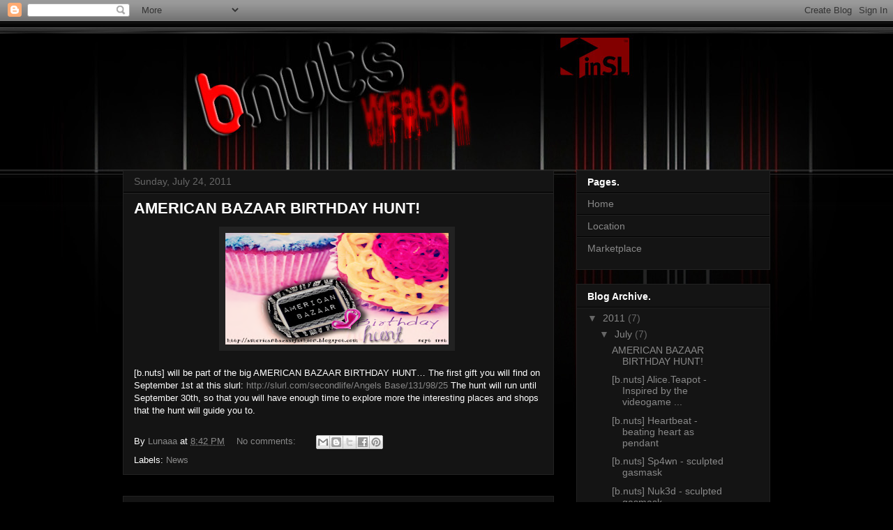

--- FILE ---
content_type: text/html; charset=UTF-8
request_url: https://bnuts-sl.blogspot.com/2011/
body_size: 12361
content:
<!DOCTYPE html>
<html class='v2' dir='ltr' lang='en-US'>
<head>
<link href='https://www.blogger.com/static/v1/widgets/335934321-css_bundle_v2.css' rel='stylesheet' type='text/css'/>
<meta content='width=1100' name='viewport'/>
<meta content='text/html; charset=UTF-8' http-equiv='Content-Type'/>
<meta content='blogger' name='generator'/>
<link href='https://bnuts-sl.blogspot.com/favicon.ico' rel='icon' type='image/x-icon'/>
<link href='http://bnuts-sl.blogspot.com/2011/' rel='canonical'/>
<link rel="alternate" type="application/atom+xml" title="[b.nuts] weblog - Atom" href="https://bnuts-sl.blogspot.com/feeds/posts/default" />
<link rel="alternate" type="application/rss+xml" title="[b.nuts] weblog - RSS" href="https://bnuts-sl.blogspot.com/feeds/posts/default?alt=rss" />
<link rel="service.post" type="application/atom+xml" title="[b.nuts] weblog - Atom" href="https://www.blogger.com/feeds/5344376354131172588/posts/default" />
<!--Can't find substitution for tag [blog.ieCssRetrofitLinks]-->
<meta content='http://bnuts-sl.blogspot.com/2011/' property='og:url'/>
<meta content='[b.nuts] weblog' property='og:title'/>
<meta content='' property='og:description'/>
<title>[b.nuts] weblog: 2011</title>
<style id='page-skin-1' type='text/css'><!--
/*
-----------------------------------------------
Blogger Template Style
Name:     Awesome Inc.
Designer: Tina Chen
URL:      tinachen.org
----------------------------------------------- */
/* Content
----------------------------------------------- */
body {
font: normal normal 13px Arial, Tahoma, Helvetica, FreeSans, sans-serif;
color: #ffffff;
background: #000000 url(//4.bp.blogspot.com/-IublA71eORw/TiXJjR3zuzI/AAAAAAAAAJA/cv20cd6CkR4/s0/bodybg3.jpg) no-repeat scroll top center;
}
html body .content-outer {
min-width: 0;
max-width: 100%;
width: 100%;
}
a:link {
text-decoration: none;
color: #888888;
}
a:visited {
text-decoration: none;
color: #444444;
}
a:hover {
text-decoration: underline;
color: #ff0000;
}
.body-fauxcolumn-outer .cap-top {
position: absolute;
z-index: 1;
height: 276px;
width: 100%;
background: transparent none repeat-x scroll top left;
_background-image: none;
}
/* Columns
----------------------------------------------- */
.content-inner {
padding: 0;
}
.header-inner .section {
margin: 0 16px;
}
.tabs-inner .section {
margin: 0 16px;
}
.main-inner {
padding-top: 30px;
}
.main-inner .column-center-inner,
.main-inner .column-left-inner,
.main-inner .column-right-inner {
padding: 0 5px;
}
*+html body .main-inner .column-center-inner {
margin-top: -30px;
}
#layout .main-inner .column-center-inner {
margin-top: 0;
}
/* Header
----------------------------------------------- */
.header-outer {
margin: 0 0 0 0;
background: transparent none repeat scroll 0 0;
}
.Header h1 {
font: normal bold 40px Arial, Tahoma, Helvetica, FreeSans, sans-serif;
color: #ffffff;
text-shadow: 0 0 -1px #000000;
}
.Header h1 a {
color: #ffffff;
}
.Header .description {
font: normal normal 14px Arial, Tahoma, Helvetica, FreeSans, sans-serif;
color: #ffffff;
}
.header-inner .Header .titlewrapper,
.header-inner .Header .descriptionwrapper {
padding-left: 0;
padding-right: 0;
margin-bottom: 0;
}
.header-inner .Header .titlewrapper {
padding-top: 22px;
}
/* Tabs
----------------------------------------------- */
.tabs-outer {
overflow: hidden;
position: relative;
background: #141414 none repeat scroll 0 0;
}
#layout .tabs-outer {
overflow: visible;
}
.tabs-cap-top, .tabs-cap-bottom {
position: absolute;
width: 100%;
border-top: 1px solid #222222;
}
.tabs-cap-bottom {
bottom: 0;
}
.tabs-inner .widget li a {
display: inline-block;
margin: 0;
padding: .6em 1.5em;
font: normal bold 14px Arial, Tahoma, Helvetica, FreeSans, sans-serif;
color: #ffffff;
border-top: 1px solid #222222;
border-bottom: 1px solid #222222;
border-left: 1px solid #222222;
height: 16px;
line-height: 16px;
}
.tabs-inner .widget li:last-child a {
border-right: 1px solid #222222;
}
.tabs-inner .widget li.selected a, .tabs-inner .widget li a:hover {
background: #444444 none repeat-x scroll 0 -100px;
color: #ffffff;
}
/* Headings
----------------------------------------------- */
h2 {
font: normal bold 14px Arial, Tahoma, Helvetica, FreeSans, sans-serif;
color: #ffffff;
}
/* Widgets
----------------------------------------------- */
.main-inner .section {
margin: 0 27px;
padding: 0;
}
.main-inner .column-left-outer,
.main-inner .column-right-outer {
margin-top: 0;
}
#layout .main-inner .column-left-outer,
#layout .main-inner .column-right-outer {
margin-top: 0;
}
.main-inner .column-left-inner,
.main-inner .column-right-inner {
background: transparent none repeat 0 0;
-moz-box-shadow: 0 0 0 rgba(0, 0, 0, .2);
-webkit-box-shadow: 0 0 0 rgba(0, 0, 0, .2);
-goog-ms-box-shadow: 0 0 0 rgba(0, 0, 0, .2);
box-shadow: 0 0 0 rgba(0, 0, 0, .2);
-moz-border-radius: 0;
-webkit-border-radius: 0;
-goog-ms-border-radius: 0;
border-radius: 0;
}
#layout .main-inner .column-left-inner,
#layout .main-inner .column-right-inner {
margin-top: 0;
}
.sidebar .widget {
font: normal normal 14px Arial, Tahoma, Helvetica, FreeSans, sans-serif;
color: #ffffff;
}
.sidebar .widget a:link {
color: #888888;
}
.sidebar .widget a:visited {
color: #444444;
}
.sidebar .widget a:hover {
color: #cccccc;
}
.sidebar .widget h2 {
text-shadow: 0 0 -1px #000000;
}
.main-inner .widget {
background-color: #141414;
border: 1px solid #222222;
padding: 0 15px 15px;
margin: 20px -16px;
-moz-box-shadow: 0 0 0 rgba(0, 0, 0, .2);
-webkit-box-shadow: 0 0 0 rgba(0, 0, 0, .2);
-goog-ms-box-shadow: 0 0 0 rgba(0, 0, 0, .2);
box-shadow: 0 0 0 rgba(0, 0, 0, .2);
-moz-border-radius: 0;
-webkit-border-radius: 0;
-goog-ms-border-radius: 0;
border-radius: 0;
}
.main-inner .widget h2 {
margin: 0 -15px;
padding: .6em 15px .5em;
border-bottom: 1px solid #000000;
}
.footer-inner .widget h2 {
padding: 0 0 .4em;
border-bottom: 1px solid #000000;
}
.main-inner .widget h2 + div, .footer-inner .widget h2 + div {
border-top: 1px solid #222222;
padding-top: 8px;
}
.main-inner .widget .widget-content {
margin: 0 -15px;
padding: 7px 15px 0;
}
.main-inner .widget ul, .main-inner .widget #ArchiveList ul.flat {
margin: -8px -15px 0;
padding: 0;
list-style: none;
}
.main-inner .widget #ArchiveList {
margin: -8px 0 0;
}
.main-inner .widget ul li, .main-inner .widget #ArchiveList ul.flat li {
padding: .5em 15px;
text-indent: 0;
color: #666666;
border-top: 1px solid #222222;
border-bottom: 1px solid #000000;
}
.main-inner .widget #ArchiveList ul li {
padding-top: .25em;
padding-bottom: .25em;
}
.main-inner .widget ul li:first-child, .main-inner .widget #ArchiveList ul.flat li:first-child {
border-top: none;
}
.main-inner .widget ul li:last-child, .main-inner .widget #ArchiveList ul.flat li:last-child {
border-bottom: none;
}
.post-body {
position: relative;
}
.main-inner .widget .post-body ul {
padding: 0 2.5em;
margin: .5em 0;
list-style: disc;
}
.main-inner .widget .post-body ul li {
padding: 0.25em 0;
margin-bottom: .25em;
color: #ffffff;
border: none;
}
.footer-inner .widget ul {
padding: 0;
list-style: none;
}
.widget .zippy {
color: #666666;
}
/* Posts
----------------------------------------------- */
body .main-inner .Blog {
padding: 0;
margin-bottom: 1em;
background-color: transparent;
border: none;
-moz-box-shadow: 0 0 0 rgba(0, 0, 0, 0);
-webkit-box-shadow: 0 0 0 rgba(0, 0, 0, 0);
-goog-ms-box-shadow: 0 0 0 rgba(0, 0, 0, 0);
box-shadow: 0 0 0 rgba(0, 0, 0, 0);
}
.main-inner .section:last-child .Blog:last-child {
padding: 0;
margin-bottom: 1em;
}
.main-inner .widget h2.date-header {
margin: 0 -15px 1px;
padding: 0 0 0 0;
font: normal normal 14px Arial, Tahoma, Helvetica, FreeSans, sans-serif;
color: #666666;
background: transparent none no-repeat scroll top left;
border-top: 0 solid #222222;
border-bottom: 1px solid #000000;
-moz-border-radius-topleft: 0;
-moz-border-radius-topright: 0;
-webkit-border-top-left-radius: 0;
-webkit-border-top-right-radius: 0;
border-top-left-radius: 0;
border-top-right-radius: 0;
position: static;
bottom: 100%;
right: 15px;
text-shadow: 0 0 -1px #000000;
}
.main-inner .widget h2.date-header span {
font: normal normal 14px Arial, Tahoma, Helvetica, FreeSans, sans-serif;
display: block;
padding: .5em 15px;
border-left: 0 solid #222222;
border-right: 0 solid #222222;
}
.date-outer {
position: relative;
margin: 30px 0 20px;
padding: 0 15px;
background-color: #141414;
border: 1px solid #222222;
-moz-box-shadow: 0 0 0 rgba(0, 0, 0, .2);
-webkit-box-shadow: 0 0 0 rgba(0, 0, 0, .2);
-goog-ms-box-shadow: 0 0 0 rgba(0, 0, 0, .2);
box-shadow: 0 0 0 rgba(0, 0, 0, .2);
-moz-border-radius: 0;
-webkit-border-radius: 0;
-goog-ms-border-radius: 0;
border-radius: 0;
}
.date-outer:first-child {
margin-top: 0;
}
.date-outer:last-child {
margin-bottom: 20px;
-moz-border-radius-bottomleft: 0;
-moz-border-radius-bottomright: 0;
-webkit-border-bottom-left-radius: 0;
-webkit-border-bottom-right-radius: 0;
-goog-ms-border-bottom-left-radius: 0;
-goog-ms-border-bottom-right-radius: 0;
border-bottom-left-radius: 0;
border-bottom-right-radius: 0;
}
.date-posts {
margin: 0 -15px;
padding: 0 15px;
clear: both;
}
.post-outer, .inline-ad {
border-top: 1px solid #222222;
margin: 0 -15px;
padding: 15px 15px;
}
.post-outer {
padding-bottom: 10px;
}
.post-outer:first-child {
padding-top: 0;
border-top: none;
}
.post-outer:last-child, .inline-ad:last-child {
border-bottom: none;
}
.post-body {
position: relative;
}
.post-body img {
padding: 8px;
background: #222222;
border: 1px solid transparent;
-moz-box-shadow: 0 0 0 rgba(0, 0, 0, .2);
-webkit-box-shadow: 0 0 0 rgba(0, 0, 0, .2);
box-shadow: 0 0 0 rgba(0, 0, 0, .2);
-moz-border-radius: 0;
-webkit-border-radius: 0;
border-radius: 0;
}
h3.post-title, h4 {
font: normal bold 22px Arial, Tahoma, Helvetica, FreeSans, sans-serif;
color: #ffffff;
}
h3.post-title a {
font: normal bold 22px Arial, Tahoma, Helvetica, FreeSans, sans-serif;
color: #ffffff;
}
h3.post-title a:hover {
color: #ff0000;
text-decoration: underline;
}
.post-header {
margin: 0 0 1em;
}
.post-body {
line-height: 1.4;
}
.post-outer h2 {
color: #ffffff;
}
.post-footer {
margin: 1.5em 0 0;
}
#blog-pager {
padding: 15px;
font-size: 120%;
background-color: #141414;
border: 1px solid #222222;
-moz-box-shadow: 0 0 0 rgba(0, 0, 0, .2);
-webkit-box-shadow: 0 0 0 rgba(0, 0, 0, .2);
-goog-ms-box-shadow: 0 0 0 rgba(0, 0, 0, .2);
box-shadow: 0 0 0 rgba(0, 0, 0, .2);
-moz-border-radius: 0;
-webkit-border-radius: 0;
-goog-ms-border-radius: 0;
border-radius: 0;
-moz-border-radius-topleft: 0;
-moz-border-radius-topright: 0;
-webkit-border-top-left-radius: 0;
-webkit-border-top-right-radius: 0;
-goog-ms-border-top-left-radius: 0;
-goog-ms-border-top-right-radius: 0;
border-top-left-radius: 0;
border-top-right-radius-topright: 0;
margin-top: 1em;
}
.blog-feeds, .post-feeds {
margin: 1em 0;
text-align: center;
color: #ffffff;
}
.blog-feeds a, .post-feeds a {
color: #888888;
}
.blog-feeds a:visited, .post-feeds a:visited {
color: #444444;
}
.blog-feeds a:hover, .post-feeds a:hover {
color: #cccccc;
}
.post-outer .comments {
margin-top: 2em;
}
/* Comments
----------------------------------------------- */
.comments .comments-content .icon.blog-author {
background-repeat: no-repeat;
background-image: url([data-uri]);
}
.comments .comments-content .loadmore a {
border-top: 1px solid #222222;
border-bottom: 1px solid #222222;
}
.comments .continue {
border-top: 2px solid #222222;
}
/* Footer
----------------------------------------------- */
.footer-outer {
margin: -0 0 -1px;
padding: 0 0 0;
color: transparent;
overflow: hidden;
}
.footer-fauxborder-left {
border-top: 1px solid #222222;
background: #424540 none repeat scroll 0 0;
-moz-box-shadow: 0 0 0 rgba(0, 0, 0, .2);
-webkit-box-shadow: 0 0 0 rgba(0, 0, 0, .2);
-goog-ms-box-shadow: 0 0 0 rgba(0, 0, 0, .2);
box-shadow: 0 0 0 rgba(0, 0, 0, .2);
margin: 0 -0;
}
/* Mobile
----------------------------------------------- */
body.mobile {
background-size: auto;
}
.mobile .body-fauxcolumn-outer {
background: transparent none repeat scroll top left;
}
*+html body.mobile .main-inner .column-center-inner {
margin-top: 0;
}
.mobile .main-inner .widget {
padding: 0 0 15px;
}
.mobile .main-inner .widget h2 + div,
.mobile .footer-inner .widget h2 + div {
border-top: none;
padding-top: 0;
}
.mobile .footer-inner .widget h2 {
padding: 0.5em 0;
border-bottom: none;
}
.mobile .main-inner .widget .widget-content {
margin: 0;
padding: 7px 0 0;
}
.mobile .main-inner .widget ul,
.mobile .main-inner .widget #ArchiveList ul.flat {
margin: 0 -15px 0;
}
.mobile .main-inner .widget h2.date-header {
right: 0;
}
.mobile .date-header span {
padding: 0.4em 0;
}
.mobile .date-outer:first-child {
margin-bottom: 0;
border: 1px solid #222222;
-moz-border-radius-topleft: 0;
-moz-border-radius-topright: 0;
-webkit-border-top-left-radius: 0;
-webkit-border-top-right-radius: 0;
-goog-ms-border-top-left-radius: 0;
-goog-ms-border-top-right-radius: 0;
border-top-left-radius: 0;
border-top-right-radius: 0;
}
.mobile .date-outer {
border-color: #222222;
border-width: 0 1px 1px;
}
.mobile .date-outer:last-child {
margin-bottom: 0;
}
.mobile .main-inner {
padding: 0;
}
.mobile .header-inner .section {
margin: 0;
}
.mobile .post-outer, .mobile .inline-ad {
padding: 5px 0;
}
.mobile .tabs-inner .section {
margin: 0 10px;
}
.mobile .main-inner .widget h2 {
margin: 0;
padding: 0;
}
.mobile .main-inner .widget h2.date-header span {
padding: 0;
}
.mobile .main-inner .widget .widget-content {
margin: 0;
padding: 7px 0 0;
}
.mobile #blog-pager {
border: 1px solid transparent;
background: #424540 none repeat scroll 0 0;
}
.mobile .main-inner .column-left-inner,
.mobile .main-inner .column-right-inner {
background: transparent none repeat 0 0;
-moz-box-shadow: none;
-webkit-box-shadow: none;
-goog-ms-box-shadow: none;
box-shadow: none;
}
.mobile .date-posts {
margin: 0;
padding: 0;
}
.mobile .footer-fauxborder-left {
margin: 0;
border-top: inherit;
}
.mobile .main-inner .section:last-child .Blog:last-child {
margin-bottom: 0;
}
.mobile-index-contents {
color: #ffffff;
}
.mobile .mobile-link-button {
background: #888888 none repeat scroll 0 0;
}
.mobile-link-button a:link, .mobile-link-button a:visited {
color: #ffffff;
}
.mobile .tabs-inner .PageList .widget-content {
background: transparent;
border-top: 1px solid;
border-color: #222222;
color: #ffffff;
}
.mobile .tabs-inner .PageList .widget-content .pagelist-arrow {
border-left: 1px solid #222222;
}

--></style>
<style id='template-skin-1' type='text/css'><!--
body {
min-width: 960px;
}
.content-outer, .content-fauxcolumn-outer, .region-inner {
min-width: 960px;
max-width: 960px;
_width: 960px;
}
.main-inner .columns {
padding-left: 0;
padding-right: 310px;
}
.main-inner .fauxcolumn-center-outer {
left: 0;
right: 310px;
/* IE6 does not respect left and right together */
_width: expression(this.parentNode.offsetWidth -
parseInt("0") -
parseInt("310px") + 'px');
}
.main-inner .fauxcolumn-left-outer {
width: 0;
}
.main-inner .fauxcolumn-right-outer {
width: 310px;
}
.main-inner .column-left-outer {
width: 0;
right: 100%;
margin-left: -0;
}
.main-inner .column-right-outer {
width: 310px;
margin-right: -310px;
}
#layout {
min-width: 0;
}
#layout .content-outer {
min-width: 0;
width: 800px;
}
#layout .region-inner {
min-width: 0;
width: auto;
}
body#layout div.add_widget {
padding: 8px;
}
body#layout div.add_widget a {
margin-left: 32px;
}
--></style>
<style>
    body {background-image:url(\/\/4.bp.blogspot.com\/-IublA71eORw\/TiXJjR3zuzI\/AAAAAAAAAJA\/cv20cd6CkR4\/s0\/bodybg3.jpg);}
    
@media (max-width: 200px) { body {background-image:url(\/\/4.bp.blogspot.com\/-IublA71eORw\/TiXJjR3zuzI\/AAAAAAAAAJA\/cv20cd6CkR4\/w200\/bodybg3.jpg);}}
@media (max-width: 400px) and (min-width: 201px) { body {background-image:url(\/\/4.bp.blogspot.com\/-IublA71eORw\/TiXJjR3zuzI\/AAAAAAAAAJA\/cv20cd6CkR4\/w400\/bodybg3.jpg);}}
@media (max-width: 800px) and (min-width: 401px) { body {background-image:url(\/\/4.bp.blogspot.com\/-IublA71eORw\/TiXJjR3zuzI\/AAAAAAAAAJA\/cv20cd6CkR4\/w800\/bodybg3.jpg);}}
@media (max-width: 1200px) and (min-width: 801px) { body {background-image:url(\/\/4.bp.blogspot.com\/-IublA71eORw\/TiXJjR3zuzI\/AAAAAAAAAJA\/cv20cd6CkR4\/w1200\/bodybg3.jpg);}}
/* Last tag covers anything over one higher than the previous max-size cap. */
@media (min-width: 1201px) { body {background-image:url(\/\/4.bp.blogspot.com\/-IublA71eORw\/TiXJjR3zuzI\/AAAAAAAAAJA\/cv20cd6CkR4\/w1600\/bodybg3.jpg);}}
  </style>
<link href='https://www.blogger.com/dyn-css/authorization.css?targetBlogID=5344376354131172588&amp;zx=851fa2b0-4c83-43e8-a968-987636c8eedf' media='none' onload='if(media!=&#39;all&#39;)media=&#39;all&#39;' rel='stylesheet'/><noscript><link href='https://www.blogger.com/dyn-css/authorization.css?targetBlogID=5344376354131172588&amp;zx=851fa2b0-4c83-43e8-a968-987636c8eedf' rel='stylesheet'/></noscript>
<meta name='google-adsense-platform-account' content='ca-host-pub-1556223355139109'/>
<meta name='google-adsense-platform-domain' content='blogspot.com'/>

</head>
<body class='loading variant-dark'>
<div class='navbar section' id='navbar' name='Navbar'><div class='widget Navbar' data-version='1' id='Navbar1'><script type="text/javascript">
    function setAttributeOnload(object, attribute, val) {
      if(window.addEventListener) {
        window.addEventListener('load',
          function(){ object[attribute] = val; }, false);
      } else {
        window.attachEvent('onload', function(){ object[attribute] = val; });
      }
    }
  </script>
<div id="navbar-iframe-container"></div>
<script type="text/javascript" src="https://apis.google.com/js/platform.js"></script>
<script type="text/javascript">
      gapi.load("gapi.iframes:gapi.iframes.style.bubble", function() {
        if (gapi.iframes && gapi.iframes.getContext) {
          gapi.iframes.getContext().openChild({
              url: 'https://www.blogger.com/navbar/5344376354131172588?origin\x3dhttps://bnuts-sl.blogspot.com',
              where: document.getElementById("navbar-iframe-container"),
              id: "navbar-iframe"
          });
        }
      });
    </script><script type="text/javascript">
(function() {
var script = document.createElement('script');
script.type = 'text/javascript';
script.src = '//pagead2.googlesyndication.com/pagead/js/google_top_exp.js';
var head = document.getElementsByTagName('head')[0];
if (head) {
head.appendChild(script);
}})();
</script>
</div></div>
<div class='body-fauxcolumns'>
<div class='fauxcolumn-outer body-fauxcolumn-outer'>
<div class='cap-top'>
<div class='cap-left'></div>
<div class='cap-right'></div>
</div>
<div class='fauxborder-left'>
<div class='fauxborder-right'></div>
<div class='fauxcolumn-inner'>
</div>
</div>
<div class='cap-bottom'>
<div class='cap-left'></div>
<div class='cap-right'></div>
</div>
</div>
</div>
<div class='content'>
<div class='content-fauxcolumns'>
<div class='fauxcolumn-outer content-fauxcolumn-outer'>
<div class='cap-top'>
<div class='cap-left'></div>
<div class='cap-right'></div>
</div>
<div class='fauxborder-left'>
<div class='fauxborder-right'></div>
<div class='fauxcolumn-inner'>
</div>
</div>
<div class='cap-bottom'>
<div class='cap-left'></div>
<div class='cap-right'></div>
</div>
</div>
</div>
<div class='content-outer'>
<div class='content-cap-top cap-top'>
<div class='cap-left'></div>
<div class='cap-right'></div>
</div>
<div class='fauxborder-left content-fauxborder-left'>
<div class='fauxborder-right content-fauxborder-right'></div>
<div class='content-inner'>
<header>
<div class='header-outer'>
<div class='header-cap-top cap-top'>
<div class='cap-left'></div>
<div class='cap-right'></div>
</div>
<div class='fauxborder-left header-fauxborder-left'>
<div class='fauxborder-right header-fauxborder-right'></div>
<div class='region-inner header-inner'>
<div class='header section' id='header' name='Header'><div class='widget Header' data-version='1' id='Header1'>
<div id='header-inner'>
<a href='https://bnuts-sl.blogspot.com/' style='display: block'>
<img alt='[b.nuts] weblog' height='184px; ' id='Header1_headerimg' src='https://blogger.googleusercontent.com/img/b/R29vZ2xl/AVvXsEh_bvXahq7Q5w5-iAERtfDQKRa3rvzZ8-hUcB82tSBg9SanKTyZF-yNncOhIPI7g9OrGmWj_OF9eYk7BOQIF2lBhGBroEc4OWwCKVbeUGmm_4YFwy-i-yHE0h6D4NZgWEThrXzHvgxzgxHB/s1600-r/clearlogo1.gif' style='display: block' width='713px; '/>
</a>
</div>
</div></div>
</div>
</div>
<div class='header-cap-bottom cap-bottom'>
<div class='cap-left'></div>
<div class='cap-right'></div>
</div>
</div>
</header>
<div class='tabs-outer'>
<div class='tabs-cap-top cap-top'>
<div class='cap-left'></div>
<div class='cap-right'></div>
</div>
<div class='fauxborder-left tabs-fauxborder-left'>
<div class='fauxborder-right tabs-fauxborder-right'></div>
<div class='region-inner tabs-inner'>
<div class='tabs no-items section' id='crosscol' name='Cross-Column'></div>
<div class='tabs no-items section' id='crosscol-overflow' name='Cross-Column 2'></div>
</div>
</div>
<div class='tabs-cap-bottom cap-bottom'>
<div class='cap-left'></div>
<div class='cap-right'></div>
</div>
</div>
<div class='main-outer'>
<div class='main-cap-top cap-top'>
<div class='cap-left'></div>
<div class='cap-right'></div>
</div>
<div class='fauxborder-left main-fauxborder-left'>
<div class='fauxborder-right main-fauxborder-right'></div>
<div class='region-inner main-inner'>
<div class='columns fauxcolumns'>
<div class='fauxcolumn-outer fauxcolumn-center-outer'>
<div class='cap-top'>
<div class='cap-left'></div>
<div class='cap-right'></div>
</div>
<div class='fauxborder-left'>
<div class='fauxborder-right'></div>
<div class='fauxcolumn-inner'>
</div>
</div>
<div class='cap-bottom'>
<div class='cap-left'></div>
<div class='cap-right'></div>
</div>
</div>
<div class='fauxcolumn-outer fauxcolumn-left-outer'>
<div class='cap-top'>
<div class='cap-left'></div>
<div class='cap-right'></div>
</div>
<div class='fauxborder-left'>
<div class='fauxborder-right'></div>
<div class='fauxcolumn-inner'>
</div>
</div>
<div class='cap-bottom'>
<div class='cap-left'></div>
<div class='cap-right'></div>
</div>
</div>
<div class='fauxcolumn-outer fauxcolumn-right-outer'>
<div class='cap-top'>
<div class='cap-left'></div>
<div class='cap-right'></div>
</div>
<div class='fauxborder-left'>
<div class='fauxborder-right'></div>
<div class='fauxcolumn-inner'>
</div>
</div>
<div class='cap-bottom'>
<div class='cap-left'></div>
<div class='cap-right'></div>
</div>
</div>
<!-- corrects IE6 width calculation -->
<div class='columns-inner'>
<div class='column-center-outer'>
<div class='column-center-inner'>
<div class='main section' id='main' name='Main'><div class='widget Blog' data-version='1' id='Blog1'>
<div class='blog-posts hfeed'>

          <div class="date-outer">
        
<h2 class='date-header'><span>Sunday, July 24, 2011</span></h2>

          <div class="date-posts">
        
<div class='post-outer'>
<div class='post hentry uncustomized-post-template' itemprop='blogPost' itemscope='itemscope' itemtype='http://schema.org/BlogPosting'>
<meta content='https://blogger.googleusercontent.com/img/b/R29vZ2xl/AVvXsEjVp2Vmga_YZfOXL6uzk52wdN9m0RlUVDnG5G9PNEUuyGSUZ9_WRIbTeO1z-ZRaxlzU4Pmvd3YJo3RhDEicpXMimBofawTpZNKySSCEUlI0MmzwcWxvBBJOL-PJ_CIvalQGxFh2qqKy02Q/s320/ABBH+logo.png' itemprop='image_url'/>
<meta content='5344376354131172588' itemprop='blogId'/>
<meta content='2082606730660142214' itemprop='postId'/>
<a name='2082606730660142214'></a>
<h3 class='post-title entry-title' itemprop='name'>
<a href='https://bnuts-sl.blogspot.com/2011/07/american-bazaar-birthday-hunt.html'>AMERICAN BAZAAR BIRTHDAY HUNT!</a>
</h3>
<div class='post-header'>
<div class='post-header-line-1'></div>
</div>
<div class='post-body entry-content' id='post-body-2082606730660142214' itemprop='description articleBody'>
<div class="separator" style="clear: both; text-align: center;"><a href="https://blogger.googleusercontent.com/img/b/R29vZ2xl/AVvXsEjVp2Vmga_YZfOXL6uzk52wdN9m0RlUVDnG5G9PNEUuyGSUZ9_WRIbTeO1z-ZRaxlzU4Pmvd3YJo3RhDEicpXMimBofawTpZNKySSCEUlI0MmzwcWxvBBJOL-PJ_CIvalQGxFh2qqKy02Q/s1600/ABBH+logo.png" imageanchor="1" style="margin-left: 1em; margin-right: 1em;"><img border="0" height="160" src="https://blogger.googleusercontent.com/img/b/R29vZ2xl/AVvXsEjVp2Vmga_YZfOXL6uzk52wdN9m0RlUVDnG5G9PNEUuyGSUZ9_WRIbTeO1z-ZRaxlzU4Pmvd3YJo3RhDEicpXMimBofawTpZNKySSCEUlI0MmzwcWxvBBJOL-PJ_CIvalQGxFh2qqKy02Q/s320/ABBH+logo.png" width="320" />&nbsp;</a></div><div class="separator" style="clear: both; text-align: center;"><br />
</div>[b.nuts] will be part of the big AMERICAN BAZAAR BIRTHDAY HUNT&#8230;  The first gift you will find on September 1st at this slurl: <a href="http://slurl.com/secondlife/Angels%20Base/131/98/25">http://slurl.com/secondlife/Angels Base/131/98/25</a>  The hunt will run until September 30th, so that you will have enough time  to explore more the interesting places and shops that the hunt will  guide you to.
<div style='clear: both;'></div>
</div>
<div class='post-footer'>
<div class='post-footer-line post-footer-line-1'>
<span class='post-author vcard'>
By
<span class='fn' itemprop='author' itemscope='itemscope' itemtype='http://schema.org/Person'>
<meta content='https://www.blogger.com/profile/09585953287265945116' itemprop='url'/>
<a class='g-profile' href='https://www.blogger.com/profile/09585953287265945116' rel='author' title='author profile'>
<span itemprop='name'>Lunaaa</span>
</a>
</span>
</span>
<span class='post-timestamp'>
at
<meta content='http://bnuts-sl.blogspot.com/2011/07/american-bazaar-birthday-hunt.html' itemprop='url'/>
<a class='timestamp-link' href='https://bnuts-sl.blogspot.com/2011/07/american-bazaar-birthday-hunt.html' rel='bookmark' title='permanent link'><abbr class='published' itemprop='datePublished' title='2011-07-24T20:42:00+02:00'>8:42 PM</abbr></a>
</span>
<span class='post-comment-link'>
<a class='comment-link' href='https://bnuts-sl.blogspot.com/2011/07/american-bazaar-birthday-hunt.html#comment-form' onclick=''>
No comments:
  </a>
</span>
<span class='post-icons'>
<span class='item-control blog-admin pid-1184672972'>
<a href='https://www.blogger.com/post-edit.g?blogID=5344376354131172588&postID=2082606730660142214&from=pencil' title='Edit Post'>
<img alt='' class='icon-action' height='18' src='https://resources.blogblog.com/img/icon18_edit_allbkg.gif' width='18'/>
</a>
</span>
</span>
<div class='post-share-buttons goog-inline-block'>
<a class='goog-inline-block share-button sb-email' href='https://www.blogger.com/share-post.g?blogID=5344376354131172588&postID=2082606730660142214&target=email' target='_blank' title='Email This'><span class='share-button-link-text'>Email This</span></a><a class='goog-inline-block share-button sb-blog' href='https://www.blogger.com/share-post.g?blogID=5344376354131172588&postID=2082606730660142214&target=blog' onclick='window.open(this.href, "_blank", "height=270,width=475"); return false;' target='_blank' title='BlogThis!'><span class='share-button-link-text'>BlogThis!</span></a><a class='goog-inline-block share-button sb-twitter' href='https://www.blogger.com/share-post.g?blogID=5344376354131172588&postID=2082606730660142214&target=twitter' target='_blank' title='Share to X'><span class='share-button-link-text'>Share to X</span></a><a class='goog-inline-block share-button sb-facebook' href='https://www.blogger.com/share-post.g?blogID=5344376354131172588&postID=2082606730660142214&target=facebook' onclick='window.open(this.href, "_blank", "height=430,width=640"); return false;' target='_blank' title='Share to Facebook'><span class='share-button-link-text'>Share to Facebook</span></a><a class='goog-inline-block share-button sb-pinterest' href='https://www.blogger.com/share-post.g?blogID=5344376354131172588&postID=2082606730660142214&target=pinterest' target='_blank' title='Share to Pinterest'><span class='share-button-link-text'>Share to Pinterest</span></a>
</div>
</div>
<div class='post-footer-line post-footer-line-2'>
<span class='post-labels'>
Labels:
<a href='https://bnuts-sl.blogspot.com/search/label/News' rel='tag'>News</a>
</span>
</div>
<div class='post-footer-line post-footer-line-3'>
<span class='post-location'>
</span>
</div>
</div>
</div>
</div>

          </div></div>
        

          <div class="date-outer">
        
<h2 class='date-header'><span>Tuesday, July 19, 2011</span></h2>

          <div class="date-posts">
        
<div class='post-outer'>
<div class='post hentry uncustomized-post-template' itemprop='blogPost' itemscope='itemscope' itemtype='http://schema.org/BlogPosting'>
<meta content='https://blogger.googleusercontent.com/img/b/R29vZ2xl/AVvXsEjGnLqMxnzH5IHwRnMVlgxgEhPRqi0DAn8zPpgoRl5nL8G0hdptP6Wb1YMNZRelvo3Z4UdU7zGzHDEScatz97X2n8IkEtnLKBrS_yjy7Nr9ClmVHlpPXoaFUpA8shnaNPIxKFdty_cGkSk/s320/bnuts_aliceteapot.png' itemprop='image_url'/>
<meta content='5344376354131172588' itemprop='blogId'/>
<meta content='4689932410712309142' itemprop='postId'/>
<a name='4689932410712309142'></a>
<h3 class='post-title entry-title' itemprop='name'>
<a href='https://bnuts-sl.blogspot.com/2011/07/bnuts-aliceteapot-inspired-by-videogame.html'>[b.nuts] Alice.Teapot - Inspired by the videogame "Alice-MadnessReturns"</a>
</h3>
<div class='post-header'>
<div class='post-header-line-1'></div>
</div>
<div class='post-body entry-content' id='post-body-4689932410712309142' itemprop='description articleBody'>
<div class="separator" style="clear: both; text-align: center;"><a href="https://blogger.googleusercontent.com/img/b/R29vZ2xl/AVvXsEjGnLqMxnzH5IHwRnMVlgxgEhPRqi0DAn8zPpgoRl5nL8G0hdptP6Wb1YMNZRelvo3Z4UdU7zGzHDEScatz97X2n8IkEtnLKBrS_yjy7Nr9ClmVHlpPXoaFUpA8shnaNPIxKFdty_cGkSk/s1600/bnuts_aliceteapot.png" imageanchor="1" style="clear: left; float: left; margin-bottom: 1em; margin-right: 1em;"><img border="0" height="320" src="https://blogger.googleusercontent.com/img/b/R29vZ2xl/AVvXsEjGnLqMxnzH5IHwRnMVlgxgEhPRqi0DAn8zPpgoRl5nL8G0hdptP6Wb1YMNZRelvo3Z4UdU7zGzHDEScatz97X2n8IkEtnLKBrS_yjy7Nr9ClmVHlpPXoaFUpA8shnaNPIxKFdty_cGkSk/s320/bnuts_aliceteapot.png" width="320" /></a></div><br />
<br />
<br />
<br />
<br />
<br />
<br />
<br />
<br />
<br />
<br />
<br />
<br />
<br />
<br />
<br />
<br />
<br />
<br />
<br />
Got some new products at our mainstore:<br />
<br />
&#10129; Sculpted shoulder pet <br />
&#10129; Set a new name for Alice, displayed by hovertext <br />
&#10129; Animated <br />
&#10129; Smoking beak-shaped spout <br />
&#10129; Replies anyone who clicks it (can be turned off)
<div style='clear: both;'></div>
</div>
<div class='post-footer'>
<div class='post-footer-line post-footer-line-1'>
<span class='post-author vcard'>
By
<span class='fn' itemprop='author' itemscope='itemscope' itemtype='http://schema.org/Person'>
<meta content='https://www.blogger.com/profile/09585953287265945116' itemprop='url'/>
<a class='g-profile' href='https://www.blogger.com/profile/09585953287265945116' rel='author' title='author profile'>
<span itemprop='name'>Lunaaa</span>
</a>
</span>
</span>
<span class='post-timestamp'>
at
<meta content='http://bnuts-sl.blogspot.com/2011/07/bnuts-aliceteapot-inspired-by-videogame.html' itemprop='url'/>
<a class='timestamp-link' href='https://bnuts-sl.blogspot.com/2011/07/bnuts-aliceteapot-inspired-by-videogame.html' rel='bookmark' title='permanent link'><abbr class='published' itemprop='datePublished' title='2011-07-19T20:21:00+02:00'>8:21 PM</abbr></a>
</span>
<span class='post-comment-link'>
<a class='comment-link' href='https://bnuts-sl.blogspot.com/2011/07/bnuts-aliceteapot-inspired-by-videogame.html#comment-form' onclick=''>
No comments:
  </a>
</span>
<span class='post-icons'>
<span class='item-control blog-admin pid-1184672972'>
<a href='https://www.blogger.com/post-edit.g?blogID=5344376354131172588&postID=4689932410712309142&from=pencil' title='Edit Post'>
<img alt='' class='icon-action' height='18' src='https://resources.blogblog.com/img/icon18_edit_allbkg.gif' width='18'/>
</a>
</span>
</span>
<div class='post-share-buttons goog-inline-block'>
<a class='goog-inline-block share-button sb-email' href='https://www.blogger.com/share-post.g?blogID=5344376354131172588&postID=4689932410712309142&target=email' target='_blank' title='Email This'><span class='share-button-link-text'>Email This</span></a><a class='goog-inline-block share-button sb-blog' href='https://www.blogger.com/share-post.g?blogID=5344376354131172588&postID=4689932410712309142&target=blog' onclick='window.open(this.href, "_blank", "height=270,width=475"); return false;' target='_blank' title='BlogThis!'><span class='share-button-link-text'>BlogThis!</span></a><a class='goog-inline-block share-button sb-twitter' href='https://www.blogger.com/share-post.g?blogID=5344376354131172588&postID=4689932410712309142&target=twitter' target='_blank' title='Share to X'><span class='share-button-link-text'>Share to X</span></a><a class='goog-inline-block share-button sb-facebook' href='https://www.blogger.com/share-post.g?blogID=5344376354131172588&postID=4689932410712309142&target=facebook' onclick='window.open(this.href, "_blank", "height=430,width=640"); return false;' target='_blank' title='Share to Facebook'><span class='share-button-link-text'>Share to Facebook</span></a><a class='goog-inline-block share-button sb-pinterest' href='https://www.blogger.com/share-post.g?blogID=5344376354131172588&postID=4689932410712309142&target=pinterest' target='_blank' title='Share to Pinterest'><span class='share-button-link-text'>Share to Pinterest</span></a>
</div>
</div>
<div class='post-footer-line post-footer-line-2'>
<span class='post-labels'>
Labels:
<a href='https://bnuts-sl.blogspot.com/search/label/News' rel='tag'>News</a>,
<a href='https://bnuts-sl.blogspot.com/search/label/Other%20Attachments' rel='tag'>Other Attachments</a>
</span>
</div>
<div class='post-footer-line post-footer-line-3'>
<span class='post-location'>
</span>
</div>
</div>
</div>
</div>
<div class='post-outer'>
<div class='post hentry uncustomized-post-template' itemprop='blogPost' itemscope='itemscope' itemtype='http://schema.org/BlogPosting'>
<meta content='https://blogger.googleusercontent.com/img/b/R29vZ2xl/AVvXsEjtK5QzUji8mTiP2hbOYpjN99nOVNKPmeaVQPRZdSn_KZMpyBcMOmu4ZZKy8krw2Y1UPAQ6ueXl3KRMVHL6xv066Xbyh6IOn7NKy7hh7nownY_fFADEKZSQ3-W4oC-3-VlRJ9BquN7kO1w/s320/bnuts_heartbeat.png' itemprop='image_url'/>
<meta content='5344376354131172588' itemprop='blogId'/>
<meta content='2692456200166198434' itemprop='postId'/>
<a name='2692456200166198434'></a>
<h3 class='post-title entry-title' itemprop='name'>
<a href='https://bnuts-sl.blogspot.com/2011/07/bnuts-heartbeat-beating-heart-as.html'>[b.nuts] Heartbeat - beating heart as pendant</a>
</h3>
<div class='post-header'>
<div class='post-header-line-1'></div>
</div>
<div class='post-body entry-content' id='post-body-2692456200166198434' itemprop='description articleBody'>
<div class="separator" style="clear: both; text-align: center;"><a href="https://blogger.googleusercontent.com/img/b/R29vZ2xl/AVvXsEjtK5QzUji8mTiP2hbOYpjN99nOVNKPmeaVQPRZdSn_KZMpyBcMOmu4ZZKy8krw2Y1UPAQ6ueXl3KRMVHL6xv066Xbyh6IOn7NKy7hh7nownY_fFADEKZSQ3-W4oC-3-VlRJ9BquN7kO1w/s1600/bnuts_heartbeat.png" imageanchor="1" style="clear: left; float: left; margin-bottom: 1em; margin-right: 1em;"><img border="0" height="320" src="https://blogger.googleusercontent.com/img/b/R29vZ2xl/AVvXsEjtK5QzUji8mTiP2hbOYpjN99nOVNKPmeaVQPRZdSn_KZMpyBcMOmu4ZZKy8krw2Y1UPAQ6ueXl3KRMVHL6xv066Xbyh6IOn7NKy7hh7nownY_fFADEKZSQ3-W4oC-3-VlRJ9BquN7kO1w/s320/bnuts_heartbeat.png" width="320" /></a></div><br />
<br />
<br />
<br />
<br />
<br />
<br />
<br />
<br />
<br />
<br />
<br />
<br />
<br />
<br />
<br />
<br />
<br />
<br />
<br />
Got some new products at our mainstore:<br />
<br />
&#10129; Highly detailed necklace <br />
&#10129; Realistic sculpted heart as pendant <br />
&#10129; Starts beating as soon as partner enters chat range <br />
&#10129; UUID of partner can be set manually
<div style='clear: both;'></div>
</div>
<div class='post-footer'>
<div class='post-footer-line post-footer-line-1'>
<span class='post-author vcard'>
By
<span class='fn' itemprop='author' itemscope='itemscope' itemtype='http://schema.org/Person'>
<meta content='https://www.blogger.com/profile/09585953287265945116' itemprop='url'/>
<a class='g-profile' href='https://www.blogger.com/profile/09585953287265945116' rel='author' title='author profile'>
<span itemprop='name'>Lunaaa</span>
</a>
</span>
</span>
<span class='post-timestamp'>
at
<meta content='http://bnuts-sl.blogspot.com/2011/07/bnuts-heartbeat-beating-heart-as.html' itemprop='url'/>
<a class='timestamp-link' href='https://bnuts-sl.blogspot.com/2011/07/bnuts-heartbeat-beating-heart-as.html' rel='bookmark' title='permanent link'><abbr class='published' itemprop='datePublished' title='2011-07-19T20:17:00+02:00'>8:17 PM</abbr></a>
</span>
<span class='post-comment-link'>
<a class='comment-link' href='https://bnuts-sl.blogspot.com/2011/07/bnuts-heartbeat-beating-heart-as.html#comment-form' onclick=''>
No comments:
  </a>
</span>
<span class='post-icons'>
<span class='item-control blog-admin pid-1184672972'>
<a href='https://www.blogger.com/post-edit.g?blogID=5344376354131172588&postID=2692456200166198434&from=pencil' title='Edit Post'>
<img alt='' class='icon-action' height='18' src='https://resources.blogblog.com/img/icon18_edit_allbkg.gif' width='18'/>
</a>
</span>
</span>
<div class='post-share-buttons goog-inline-block'>
<a class='goog-inline-block share-button sb-email' href='https://www.blogger.com/share-post.g?blogID=5344376354131172588&postID=2692456200166198434&target=email' target='_blank' title='Email This'><span class='share-button-link-text'>Email This</span></a><a class='goog-inline-block share-button sb-blog' href='https://www.blogger.com/share-post.g?blogID=5344376354131172588&postID=2692456200166198434&target=blog' onclick='window.open(this.href, "_blank", "height=270,width=475"); return false;' target='_blank' title='BlogThis!'><span class='share-button-link-text'>BlogThis!</span></a><a class='goog-inline-block share-button sb-twitter' href='https://www.blogger.com/share-post.g?blogID=5344376354131172588&postID=2692456200166198434&target=twitter' target='_blank' title='Share to X'><span class='share-button-link-text'>Share to X</span></a><a class='goog-inline-block share-button sb-facebook' href='https://www.blogger.com/share-post.g?blogID=5344376354131172588&postID=2692456200166198434&target=facebook' onclick='window.open(this.href, "_blank", "height=430,width=640"); return false;' target='_blank' title='Share to Facebook'><span class='share-button-link-text'>Share to Facebook</span></a><a class='goog-inline-block share-button sb-pinterest' href='https://www.blogger.com/share-post.g?blogID=5344376354131172588&postID=2692456200166198434&target=pinterest' target='_blank' title='Share to Pinterest'><span class='share-button-link-text'>Share to Pinterest</span></a>
</div>
</div>
<div class='post-footer-line post-footer-line-2'>
<span class='post-labels'>
Labels:
<a href='https://bnuts-sl.blogspot.com/search/label/News' rel='tag'>News</a>,
<a href='https://bnuts-sl.blogspot.com/search/label/Other%20Attachments' rel='tag'>Other Attachments</a>
</span>
</div>
<div class='post-footer-line post-footer-line-3'>
<span class='post-location'>
</span>
</div>
</div>
</div>
</div>
<div class='post-outer'>
<div class='post hentry uncustomized-post-template' itemprop='blogPost' itemscope='itemscope' itemtype='http://schema.org/BlogPosting'>
<meta content='https://blogger.googleusercontent.com/img/b/R29vZ2xl/AVvXsEg5_CzxLAY6axgSxjIrPZoTuTkU9xIc6TduOoguH0ZwHxSzCHTvx5qRFma4S6BHvtLmA3SMwGttyYqNugPIdDX4AYUKpIrplnFfejc2ZbfNuKjKbsxk4Iiip1d7pfk-elIyzRBJV1cQYxY/s320/bnuts_sp4wn.png' itemprop='image_url'/>
<meta content='5344376354131172588' itemprop='blogId'/>
<meta content='3697034851015130836' itemprop='postId'/>
<a name='3697034851015130836'></a>
<h3 class='post-title entry-title' itemprop='name'>
<a href='https://bnuts-sl.blogspot.com/2011/07/bnuts-sp4wn-sculpted-gasmask.html'>[b.nuts] Sp4wn - sculpted gasmask</a>
</h3>
<div class='post-header'>
<div class='post-header-line-1'></div>
</div>
<div class='post-body entry-content' id='post-body-3697034851015130836' itemprop='description articleBody'>
<div class="separator" style="clear: both; text-align: center;"><a href="https://blogger.googleusercontent.com/img/b/R29vZ2xl/AVvXsEg5_CzxLAY6axgSxjIrPZoTuTkU9xIc6TduOoguH0ZwHxSzCHTvx5qRFma4S6BHvtLmA3SMwGttyYqNugPIdDX4AYUKpIrplnFfejc2ZbfNuKjKbsxk4Iiip1d7pfk-elIyzRBJV1cQYxY/s1600/bnuts_sp4wn.png" imageanchor="1" style="clear: left; float: left; margin-bottom: 1em; margin-right: 1em;"><img border="0" height="320" src="https://blogger.googleusercontent.com/img/b/R29vZ2xl/AVvXsEg5_CzxLAY6axgSxjIrPZoTuTkU9xIc6TduOoguH0ZwHxSzCHTvx5qRFma4S6BHvtLmA3SMwGttyYqNugPIdDX4AYUKpIrplnFfejc2ZbfNuKjKbsxk4Iiip1d7pfk-elIyzRBJV1cQYxY/s320/bnuts_sp4wn.png" width="320" /></a></div><br />
<br />
<br />
<br />
<br />
<br />
<br />
<br />
<br />
<br />
<br />
<br />
<br />
<br />
<br />
<br />
<br />
<br />
<br />
<br />
Got some new products at our mainstore:<br />
<br />
&#10129; Highly detailed, sculpted gas mask <br />
&#10129; Color changeable via menue
<div style='clear: both;'></div>
</div>
<div class='post-footer'>
<div class='post-footer-line post-footer-line-1'>
<span class='post-author vcard'>
By
<span class='fn' itemprop='author' itemscope='itemscope' itemtype='http://schema.org/Person'>
<meta content='https://www.blogger.com/profile/09585953287265945116' itemprop='url'/>
<a class='g-profile' href='https://www.blogger.com/profile/09585953287265945116' rel='author' title='author profile'>
<span itemprop='name'>Lunaaa</span>
</a>
</span>
</span>
<span class='post-timestamp'>
at
<meta content='http://bnuts-sl.blogspot.com/2011/07/bnuts-sp4wn-sculpted-gasmask.html' itemprop='url'/>
<a class='timestamp-link' href='https://bnuts-sl.blogspot.com/2011/07/bnuts-sp4wn-sculpted-gasmask.html' rel='bookmark' title='permanent link'><abbr class='published' itemprop='datePublished' title='2011-07-19T20:14:00+02:00'>8:14 PM</abbr></a>
</span>
<span class='post-comment-link'>
<a class='comment-link' href='https://bnuts-sl.blogspot.com/2011/07/bnuts-sp4wn-sculpted-gasmask.html#comment-form' onclick=''>
No comments:
  </a>
</span>
<span class='post-icons'>
<span class='item-control blog-admin pid-1184672972'>
<a href='https://www.blogger.com/post-edit.g?blogID=5344376354131172588&postID=3697034851015130836&from=pencil' title='Edit Post'>
<img alt='' class='icon-action' height='18' src='https://resources.blogblog.com/img/icon18_edit_allbkg.gif' width='18'/>
</a>
</span>
</span>
<div class='post-share-buttons goog-inline-block'>
<a class='goog-inline-block share-button sb-email' href='https://www.blogger.com/share-post.g?blogID=5344376354131172588&postID=3697034851015130836&target=email' target='_blank' title='Email This'><span class='share-button-link-text'>Email This</span></a><a class='goog-inline-block share-button sb-blog' href='https://www.blogger.com/share-post.g?blogID=5344376354131172588&postID=3697034851015130836&target=blog' onclick='window.open(this.href, "_blank", "height=270,width=475"); return false;' target='_blank' title='BlogThis!'><span class='share-button-link-text'>BlogThis!</span></a><a class='goog-inline-block share-button sb-twitter' href='https://www.blogger.com/share-post.g?blogID=5344376354131172588&postID=3697034851015130836&target=twitter' target='_blank' title='Share to X'><span class='share-button-link-text'>Share to X</span></a><a class='goog-inline-block share-button sb-facebook' href='https://www.blogger.com/share-post.g?blogID=5344376354131172588&postID=3697034851015130836&target=facebook' onclick='window.open(this.href, "_blank", "height=430,width=640"); return false;' target='_blank' title='Share to Facebook'><span class='share-button-link-text'>Share to Facebook</span></a><a class='goog-inline-block share-button sb-pinterest' href='https://www.blogger.com/share-post.g?blogID=5344376354131172588&postID=3697034851015130836&target=pinterest' target='_blank' title='Share to Pinterest'><span class='share-button-link-text'>Share to Pinterest</span></a>
</div>
</div>
<div class='post-footer-line post-footer-line-2'>
<span class='post-labels'>
Labels:
<a href='https://bnuts-sl.blogspot.com/search/label/News' rel='tag'>News</a>,
<a href='https://bnuts-sl.blogspot.com/search/label/Other%20Attachments' rel='tag'>Other Attachments</a>
</span>
</div>
<div class='post-footer-line post-footer-line-3'>
<span class='post-location'>
</span>
</div>
</div>
</div>
</div>
<div class='post-outer'>
<div class='post hentry uncustomized-post-template' itemprop='blogPost' itemscope='itemscope' itemtype='http://schema.org/BlogPosting'>
<meta content='https://blogger.googleusercontent.com/img/b/R29vZ2xl/AVvXsEiAwvQ1mS60bJ45Zb1WfYdRHeR_jBlPLNXnw2nfjJqRjFB4Uw0Q4OZXcMVSjFERP3WAn00MZa5j0ik9BvK4qxd9bugWdTcmWk_Eip-gcJ2DMCVyH0Wi_fUlvK4YKHPlEcrcp9JWhxYh054/s320/bnuts_nuk3d.png' itemprop='image_url'/>
<meta content='5344376354131172588' itemprop='blogId'/>
<meta content='8094040462696239950' itemprop='postId'/>
<a name='8094040462696239950'></a>
<h3 class='post-title entry-title' itemprop='name'>
<a href='https://bnuts-sl.blogspot.com/2011/07/bnuts-nuk3d-sculpted-gasmask.html'>[b.nuts] Nuk3d - sculpted gasmask</a>
</h3>
<div class='post-header'>
<div class='post-header-line-1'></div>
</div>
<div class='post-body entry-content' id='post-body-8094040462696239950' itemprop='description articleBody'>
<div class="separator" style="clear: both; text-align: center;"><a href="https://blogger.googleusercontent.com/img/b/R29vZ2xl/AVvXsEiAwvQ1mS60bJ45Zb1WfYdRHeR_jBlPLNXnw2nfjJqRjFB4Uw0Q4OZXcMVSjFERP3WAn00MZa5j0ik9BvK4qxd9bugWdTcmWk_Eip-gcJ2DMCVyH0Wi_fUlvK4YKHPlEcrcp9JWhxYh054/s1600/bnuts_nuk3d.png" imageanchor="1" style="clear: left; float: left; margin-bottom: 1em; margin-right: 1em;"><img border="0" height="320" src="https://blogger.googleusercontent.com/img/b/R29vZ2xl/AVvXsEiAwvQ1mS60bJ45Zb1WfYdRHeR_jBlPLNXnw2nfjJqRjFB4Uw0Q4OZXcMVSjFERP3WAn00MZa5j0ik9BvK4qxd9bugWdTcmWk_Eip-gcJ2DMCVyH0Wi_fUlvK4YKHPlEcrcp9JWhxYh054/s320/bnuts_nuk3d.png" width="320" /></a></div><br />
<br />
<br />
<br />
<br />
<br />
<br />
<br />
<br />
<br />
<br />
<br />
<br />
<br />
<br />
<br />
<br />
<br />
<br />
<br />
Got some new products at our mainstore:<br />
<br />
&#10129; Sculpted gas mask <br />
&#10129; Highly detailed
<div style='clear: both;'></div>
</div>
<div class='post-footer'>
<div class='post-footer-line post-footer-line-1'>
<span class='post-author vcard'>
By
<span class='fn' itemprop='author' itemscope='itemscope' itemtype='http://schema.org/Person'>
<meta content='https://www.blogger.com/profile/09585953287265945116' itemprop='url'/>
<a class='g-profile' href='https://www.blogger.com/profile/09585953287265945116' rel='author' title='author profile'>
<span itemprop='name'>Lunaaa</span>
</a>
</span>
</span>
<span class='post-timestamp'>
at
<meta content='http://bnuts-sl.blogspot.com/2011/07/bnuts-nuk3d-sculpted-gasmask.html' itemprop='url'/>
<a class='timestamp-link' href='https://bnuts-sl.blogspot.com/2011/07/bnuts-nuk3d-sculpted-gasmask.html' rel='bookmark' title='permanent link'><abbr class='published' itemprop='datePublished' title='2011-07-19T20:10:00+02:00'>8:10 PM</abbr></a>
</span>
<span class='post-comment-link'>
<a class='comment-link' href='https://bnuts-sl.blogspot.com/2011/07/bnuts-nuk3d-sculpted-gasmask.html#comment-form' onclick=''>
No comments:
  </a>
</span>
<span class='post-icons'>
<span class='item-control blog-admin pid-1184672972'>
<a href='https://www.blogger.com/post-edit.g?blogID=5344376354131172588&postID=8094040462696239950&from=pencil' title='Edit Post'>
<img alt='' class='icon-action' height='18' src='https://resources.blogblog.com/img/icon18_edit_allbkg.gif' width='18'/>
</a>
</span>
</span>
<div class='post-share-buttons goog-inline-block'>
<a class='goog-inline-block share-button sb-email' href='https://www.blogger.com/share-post.g?blogID=5344376354131172588&postID=8094040462696239950&target=email' target='_blank' title='Email This'><span class='share-button-link-text'>Email This</span></a><a class='goog-inline-block share-button sb-blog' href='https://www.blogger.com/share-post.g?blogID=5344376354131172588&postID=8094040462696239950&target=blog' onclick='window.open(this.href, "_blank", "height=270,width=475"); return false;' target='_blank' title='BlogThis!'><span class='share-button-link-text'>BlogThis!</span></a><a class='goog-inline-block share-button sb-twitter' href='https://www.blogger.com/share-post.g?blogID=5344376354131172588&postID=8094040462696239950&target=twitter' target='_blank' title='Share to X'><span class='share-button-link-text'>Share to X</span></a><a class='goog-inline-block share-button sb-facebook' href='https://www.blogger.com/share-post.g?blogID=5344376354131172588&postID=8094040462696239950&target=facebook' onclick='window.open(this.href, "_blank", "height=430,width=640"); return false;' target='_blank' title='Share to Facebook'><span class='share-button-link-text'>Share to Facebook</span></a><a class='goog-inline-block share-button sb-pinterest' href='https://www.blogger.com/share-post.g?blogID=5344376354131172588&postID=8094040462696239950&target=pinterest' target='_blank' title='Share to Pinterest'><span class='share-button-link-text'>Share to Pinterest</span></a>
</div>
</div>
<div class='post-footer-line post-footer-line-2'>
<span class='post-labels'>
Labels:
<a href='https://bnuts-sl.blogspot.com/search/label/News' rel='tag'>News</a>,
<a href='https://bnuts-sl.blogspot.com/search/label/Other%20Attachments' rel='tag'>Other Attachments</a>
</span>
</div>
<div class='post-footer-line post-footer-line-3'>
<span class='post-location'>
</span>
</div>
</div>
</div>
</div>
<div class='post-outer'>
<div class='post hentry uncustomized-post-template' itemprop='blogPost' itemscope='itemscope' itemtype='http://schema.org/BlogPosting'>
<meta content='https://blogger.googleusercontent.com/img/b/R29vZ2xl/AVvXsEheMgEdz5YfyBFGqAUgWb-MOOHiRVFjJK252oA31d35CAbQ2K6P-7-5_dvv-tptycqNh_bLexK_Mf9rt3pLYatEInSV_ghWZmRkivhWUyUotjHtLlHcjhTy7tzVoOAlRfdk8ZY4uslB8yA/s320/bnuts_stink0r.png' itemprop='image_url'/>
<meta content='5344376354131172588' itemprop='blogId'/>
<meta content='2641744862263441055' itemprop='postId'/>
<a name='2641744862263441055'></a>
<h3 class='post-title entry-title' itemprop='name'>
<a href='https://bnuts-sl.blogspot.com/2011/07/bnuts-stink0r-sculpted-gasmask.html'>[b.nuts] Stink0r - sculpted gasmask</a>
</h3>
<div class='post-header'>
<div class='post-header-line-1'></div>
</div>
<div class='post-body entry-content' id='post-body-2641744862263441055' itemprop='description articleBody'>
<div class="separator" style="clear: both; text-align: center;"><a href="https://blogger.googleusercontent.com/img/b/R29vZ2xl/AVvXsEheMgEdz5YfyBFGqAUgWb-MOOHiRVFjJK252oA31d35CAbQ2K6P-7-5_dvv-tptycqNh_bLexK_Mf9rt3pLYatEInSV_ghWZmRkivhWUyUotjHtLlHcjhTy7tzVoOAlRfdk8ZY4uslB8yA/s1600/bnuts_stink0r.png" imageanchor="1" style="clear: left; float: left; margin-bottom: 1em; margin-right: 1em;"><img border="0" height="320" src="https://blogger.googleusercontent.com/img/b/R29vZ2xl/AVvXsEheMgEdz5YfyBFGqAUgWb-MOOHiRVFjJK252oA31d35CAbQ2K6P-7-5_dvv-tptycqNh_bLexK_Mf9rt3pLYatEInSV_ghWZmRkivhWUyUotjHtLlHcjhTy7tzVoOAlRfdk8ZY4uslB8yA/s320/bnuts_stink0r.png" width="320" /></a></div><br />
<br />
<br />
<br />
<br />
<br />
<br />
<br />
<br />
<br />
<br />
<br />
<br />
<br />
<br />
<br />
<br />
<br />
<br />
<br />
Got some new products at our mainstore:<br />
<br />
&#10129; Sculpted gas mask <br />
&#10129; Color changeable via menue
<div style='clear: both;'></div>
</div>
<div class='post-footer'>
<div class='post-footer-line post-footer-line-1'>
<span class='post-author vcard'>
By
<span class='fn' itemprop='author' itemscope='itemscope' itemtype='http://schema.org/Person'>
<meta content='https://www.blogger.com/profile/09585953287265945116' itemprop='url'/>
<a class='g-profile' href='https://www.blogger.com/profile/09585953287265945116' rel='author' title='author profile'>
<span itemprop='name'>Lunaaa</span>
</a>
</span>
</span>
<span class='post-timestamp'>
at
<meta content='http://bnuts-sl.blogspot.com/2011/07/bnuts-stink0r-sculpted-gasmask.html' itemprop='url'/>
<a class='timestamp-link' href='https://bnuts-sl.blogspot.com/2011/07/bnuts-stink0r-sculpted-gasmask.html' rel='bookmark' title='permanent link'><abbr class='published' itemprop='datePublished' title='2011-07-19T20:08:00+02:00'>8:08 PM</abbr></a>
</span>
<span class='post-comment-link'>
<a class='comment-link' href='https://bnuts-sl.blogspot.com/2011/07/bnuts-stink0r-sculpted-gasmask.html#comment-form' onclick=''>
No comments:
  </a>
</span>
<span class='post-icons'>
<span class='item-control blog-admin pid-1184672972'>
<a href='https://www.blogger.com/post-edit.g?blogID=5344376354131172588&postID=2641744862263441055&from=pencil' title='Edit Post'>
<img alt='' class='icon-action' height='18' src='https://resources.blogblog.com/img/icon18_edit_allbkg.gif' width='18'/>
</a>
</span>
</span>
<div class='post-share-buttons goog-inline-block'>
<a class='goog-inline-block share-button sb-email' href='https://www.blogger.com/share-post.g?blogID=5344376354131172588&postID=2641744862263441055&target=email' target='_blank' title='Email This'><span class='share-button-link-text'>Email This</span></a><a class='goog-inline-block share-button sb-blog' href='https://www.blogger.com/share-post.g?blogID=5344376354131172588&postID=2641744862263441055&target=blog' onclick='window.open(this.href, "_blank", "height=270,width=475"); return false;' target='_blank' title='BlogThis!'><span class='share-button-link-text'>BlogThis!</span></a><a class='goog-inline-block share-button sb-twitter' href='https://www.blogger.com/share-post.g?blogID=5344376354131172588&postID=2641744862263441055&target=twitter' target='_blank' title='Share to X'><span class='share-button-link-text'>Share to X</span></a><a class='goog-inline-block share-button sb-facebook' href='https://www.blogger.com/share-post.g?blogID=5344376354131172588&postID=2641744862263441055&target=facebook' onclick='window.open(this.href, "_blank", "height=430,width=640"); return false;' target='_blank' title='Share to Facebook'><span class='share-button-link-text'>Share to Facebook</span></a><a class='goog-inline-block share-button sb-pinterest' href='https://www.blogger.com/share-post.g?blogID=5344376354131172588&postID=2641744862263441055&target=pinterest' target='_blank' title='Share to Pinterest'><span class='share-button-link-text'>Share to Pinterest</span></a>
</div>
</div>
<div class='post-footer-line post-footer-line-2'>
<span class='post-labels'>
Labels:
<a href='https://bnuts-sl.blogspot.com/search/label/News' rel='tag'>News</a>,
<a href='https://bnuts-sl.blogspot.com/search/label/Other%20Attachments' rel='tag'>Other Attachments</a>
</span>
</div>
<div class='post-footer-line post-footer-line-3'>
<span class='post-location'>
</span>
</div>
</div>
</div>
</div>
<div class='post-outer'>
<div class='post hentry uncustomized-post-template' itemprop='blogPost' itemscope='itemscope' itemtype='http://schema.org/BlogPosting'>
<meta content='https://blogger.googleusercontent.com/img/b/R29vZ2xl/AVvXsEj1yA-4xfZZNrC5MNrQtK_zrR72saj-i7O247pRTk1j913faQe-UfjhiRKX6yruABnxXoKDi9go3nofJg9DMCjYwuI96lZwOL24nqtCPwD-nfeC34FKMk12ZqlVOdhEn9il-lIog15u35g/s320/bnuts_thicknerdies.png' itemprop='image_url'/>
<meta content='5344376354131172588' itemprop='blogId'/>
<meta content='203489193280127620' itemprop='postId'/>
<a name='203489193280127620'></a>
<h3 class='post-title entry-title' itemprop='name'>
<a href='https://bnuts-sl.blogspot.com/2011/07/bnuts-thick-nerdies.html'>[b.nuts] Thick Nerdies</a>
</h3>
<div class='post-header'>
<div class='post-header-line-1'></div>
</div>
<div class='post-body entry-content' id='post-body-203489193280127620' itemprop='description articleBody'>
<div class="separator" style="clear: both; text-align: center;"><a href="https://blogger.googleusercontent.com/img/b/R29vZ2xl/AVvXsEj1yA-4xfZZNrC5MNrQtK_zrR72saj-i7O247pRTk1j913faQe-UfjhiRKX6yruABnxXoKDi9go3nofJg9DMCjYwuI96lZwOL24nqtCPwD-nfeC34FKMk12ZqlVOdhEn9il-lIog15u35g/s1600/bnuts_thicknerdies.png" imageanchor="1" style="clear: left; float: left; margin-bottom: 1em; margin-right: 1em;"><img border="0" height="320" src="https://blogger.googleusercontent.com/img/b/R29vZ2xl/AVvXsEj1yA-4xfZZNrC5MNrQtK_zrR72saj-i7O247pRTk1j913faQe-UfjhiRKX6yruABnxXoKDi9go3nofJg9DMCjYwuI96lZwOL24nqtCPwD-nfeC34FKMk12ZqlVOdhEn9il-lIog15u35g/s320/bnuts_thicknerdies.png" width="320" /></a></div><br />
<br />
<br />
<br />
<br />
<br />
<br />
<br />
<br />
<br />
<br />
<br />
<br />
<br />
<br />
<br />
<br />
<br />
<br />
<br />
Got some new products at our mainstore:<br />
<br />
&#10129; Sculpted glasses <br />
&#10129; Texture sets changeable via menue (see the picture for all colors)
<div style='clear: both;'></div>
</div>
<div class='post-footer'>
<div class='post-footer-line post-footer-line-1'>
<span class='post-author vcard'>
By
<span class='fn' itemprop='author' itemscope='itemscope' itemtype='http://schema.org/Person'>
<meta content='https://www.blogger.com/profile/09585953287265945116' itemprop='url'/>
<a class='g-profile' href='https://www.blogger.com/profile/09585953287265945116' rel='author' title='author profile'>
<span itemprop='name'>Lunaaa</span>
</a>
</span>
</span>
<span class='post-timestamp'>
at
<meta content='http://bnuts-sl.blogspot.com/2011/07/bnuts-thick-nerdies.html' itemprop='url'/>
<a class='timestamp-link' href='https://bnuts-sl.blogspot.com/2011/07/bnuts-thick-nerdies.html' rel='bookmark' title='permanent link'><abbr class='published' itemprop='datePublished' title='2011-07-19T20:05:00+02:00'>8:05 PM</abbr></a>
</span>
<span class='post-comment-link'>
<a class='comment-link' href='https://bnuts-sl.blogspot.com/2011/07/bnuts-thick-nerdies.html#comment-form' onclick=''>
No comments:
  </a>
</span>
<span class='post-icons'>
<span class='item-control blog-admin pid-1184672972'>
<a href='https://www.blogger.com/post-edit.g?blogID=5344376354131172588&postID=203489193280127620&from=pencil' title='Edit Post'>
<img alt='' class='icon-action' height='18' src='https://resources.blogblog.com/img/icon18_edit_allbkg.gif' width='18'/>
</a>
</span>
</span>
<div class='post-share-buttons goog-inline-block'>
<a class='goog-inline-block share-button sb-email' href='https://www.blogger.com/share-post.g?blogID=5344376354131172588&postID=203489193280127620&target=email' target='_blank' title='Email This'><span class='share-button-link-text'>Email This</span></a><a class='goog-inline-block share-button sb-blog' href='https://www.blogger.com/share-post.g?blogID=5344376354131172588&postID=203489193280127620&target=blog' onclick='window.open(this.href, "_blank", "height=270,width=475"); return false;' target='_blank' title='BlogThis!'><span class='share-button-link-text'>BlogThis!</span></a><a class='goog-inline-block share-button sb-twitter' href='https://www.blogger.com/share-post.g?blogID=5344376354131172588&postID=203489193280127620&target=twitter' target='_blank' title='Share to X'><span class='share-button-link-text'>Share to X</span></a><a class='goog-inline-block share-button sb-facebook' href='https://www.blogger.com/share-post.g?blogID=5344376354131172588&postID=203489193280127620&target=facebook' onclick='window.open(this.href, "_blank", "height=430,width=640"); return false;' target='_blank' title='Share to Facebook'><span class='share-button-link-text'>Share to Facebook</span></a><a class='goog-inline-block share-button sb-pinterest' href='https://www.blogger.com/share-post.g?blogID=5344376354131172588&postID=203489193280127620&target=pinterest' target='_blank' title='Share to Pinterest'><span class='share-button-link-text'>Share to Pinterest</span></a>
</div>
</div>
<div class='post-footer-line post-footer-line-2'>
<span class='post-labels'>
Labels:
<a href='https://bnuts-sl.blogspot.com/search/label/News' rel='tag'>News</a>,
<a href='https://bnuts-sl.blogspot.com/search/label/Other%20Attachments' rel='tag'>Other Attachments</a>
</span>
</div>
<div class='post-footer-line post-footer-line-3'>
<span class='post-location'>
</span>
</div>
</div>
</div>
</div>

        </div></div>
      
</div>
<div class='blog-pager' id='blog-pager'>
<span id='blog-pager-newer-link'>
<a class='blog-pager-newer-link' href='https://bnuts-sl.blogspot.com/' id='Blog1_blog-pager-newer-link' title='Newer Posts'>Newer Posts</a>
</span>
<span id='blog-pager-older-link'>
<a class='blog-pager-older-link' href='https://bnuts-sl.blogspot.com/search?updated-max=2011-07-19T20:05:00%2B02:00&amp;max-results=4' id='Blog1_blog-pager-older-link' title='Older Posts'>Older Posts</a>
</span>
<a class='home-link' href='https://bnuts-sl.blogspot.com/'>Home</a>
</div>
<div class='clear'></div>
<div class='blog-feeds'>
<div class='feed-links'>
Subscribe to:
<a class='feed-link' href='https://bnuts-sl.blogspot.com/feeds/posts/default' target='_blank' type='application/atom+xml'>Comments (Atom)</a>
</div>
</div>
</div></div>
</div>
</div>
<div class='column-left-outer'>
<div class='column-left-inner'>
<aside>
</aside>
</div>
</div>
<div class='column-right-outer'>
<div class='column-right-inner'>
<aside>
<div class='sidebar section' id='sidebar-right-1'><div class='widget PageList' data-version='1' id='PageList1'>
<h2>Pages.</h2>
<div class='widget-content'>
<ul>
<li>
<a href='https://bnuts-sl.blogspot.com/'>Home</a>
</li>
<li>
<a href='https://bnuts-sl.blogspot.com/p/location_08.html'>Location</a>
</li>
<li>
<a href='https://bnuts-sl.blogspot.com/p/marketplace_08.html'>Marketplace</a>
</li>
</ul>
<div class='clear'></div>
</div>
</div><div class='widget BlogArchive' data-version='1' id='BlogArchive1'>
<h2>Blog Archive.</h2>
<div class='widget-content'>
<div id='ArchiveList'>
<div id='BlogArchive1_ArchiveList'>
<ul class='hierarchy'>
<li class='archivedate expanded'>
<a class='toggle' href='javascript:void(0)'>
<span class='zippy toggle-open'>

        &#9660;&#160;
      
</span>
</a>
<a class='post-count-link' href='https://bnuts-sl.blogspot.com/2011/'>
2011
</a>
<span class='post-count' dir='ltr'>(7)</span>
<ul class='hierarchy'>
<li class='archivedate expanded'>
<a class='toggle' href='javascript:void(0)'>
<span class='zippy toggle-open'>

        &#9660;&#160;
      
</span>
</a>
<a class='post-count-link' href='https://bnuts-sl.blogspot.com/2011/07/'>
July
</a>
<span class='post-count' dir='ltr'>(7)</span>
<ul class='posts'>
<li><a href='https://bnuts-sl.blogspot.com/2011/07/american-bazaar-birthday-hunt.html'>AMERICAN BAZAAR BIRTHDAY HUNT!</a></li>
<li><a href='https://bnuts-sl.blogspot.com/2011/07/bnuts-aliceteapot-inspired-by-videogame.html'>[b.nuts] Alice.Teapot - Inspired by the videogame ...</a></li>
<li><a href='https://bnuts-sl.blogspot.com/2011/07/bnuts-heartbeat-beating-heart-as.html'>[b.nuts] Heartbeat - beating heart as pendant</a></li>
<li><a href='https://bnuts-sl.blogspot.com/2011/07/bnuts-sp4wn-sculpted-gasmask.html'>[b.nuts] Sp4wn - sculpted gasmask</a></li>
<li><a href='https://bnuts-sl.blogspot.com/2011/07/bnuts-nuk3d-sculpted-gasmask.html'>[b.nuts] Nuk3d - sculpted gasmask</a></li>
<li><a href='https://bnuts-sl.blogspot.com/2011/07/bnuts-stink0r-sculpted-gasmask.html'>[b.nuts] Stink0r - sculpted gasmask</a></li>
<li><a href='https://bnuts-sl.blogspot.com/2011/07/bnuts-thick-nerdies.html'>[b.nuts] Thick Nerdies</a></li>
</ul>
</li>
</ul>
</li>
</ul>
<ul class='hierarchy'>
<li class='archivedate collapsed'>
<a class='toggle' href='javascript:void(0)'>
<span class='zippy'>

        &#9658;&#160;
      
</span>
</a>
<a class='post-count-link' href='https://bnuts-sl.blogspot.com/2010/'>
2010
</a>
<span class='post-count' dir='ltr'>(11)</span>
<ul class='hierarchy'>
<li class='archivedate collapsed'>
<a class='toggle' href='javascript:void(0)'>
<span class='zippy'>

        &#9658;&#160;
      
</span>
</a>
<a class='post-count-link' href='https://bnuts-sl.blogspot.com/2010/09/'>
September
</a>
<span class='post-count' dir='ltr'>(2)</span>
</li>
</ul>
<ul class='hierarchy'>
<li class='archivedate collapsed'>
<a class='toggle' href='javascript:void(0)'>
<span class='zippy'>

        &#9658;&#160;
      
</span>
</a>
<a class='post-count-link' href='https://bnuts-sl.blogspot.com/2010/08/'>
August
</a>
<span class='post-count' dir='ltr'>(3)</span>
</li>
</ul>
<ul class='hierarchy'>
<li class='archivedate collapsed'>
<a class='toggle' href='javascript:void(0)'>
<span class='zippy'>

        &#9658;&#160;
      
</span>
</a>
<a class='post-count-link' href='https://bnuts-sl.blogspot.com/2010/07/'>
July
</a>
<span class='post-count' dir='ltr'>(1)</span>
</li>
</ul>
<ul class='hierarchy'>
<li class='archivedate collapsed'>
<a class='toggle' href='javascript:void(0)'>
<span class='zippy'>

        &#9658;&#160;
      
</span>
</a>
<a class='post-count-link' href='https://bnuts-sl.blogspot.com/2010/03/'>
March
</a>
<span class='post-count' dir='ltr'>(2)</span>
</li>
</ul>
<ul class='hierarchy'>
<li class='archivedate collapsed'>
<a class='toggle' href='javascript:void(0)'>
<span class='zippy'>

        &#9658;&#160;
      
</span>
</a>
<a class='post-count-link' href='https://bnuts-sl.blogspot.com/2010/02/'>
February
</a>
<span class='post-count' dir='ltr'>(2)</span>
</li>
</ul>
<ul class='hierarchy'>
<li class='archivedate collapsed'>
<a class='toggle' href='javascript:void(0)'>
<span class='zippy'>

        &#9658;&#160;
      
</span>
</a>
<a class='post-count-link' href='https://bnuts-sl.blogspot.com/2010/01/'>
January
</a>
<span class='post-count' dir='ltr'>(1)</span>
</li>
</ul>
</li>
</ul>
<ul class='hierarchy'>
<li class='archivedate collapsed'>
<a class='toggle' href='javascript:void(0)'>
<span class='zippy'>

        &#9658;&#160;
      
</span>
</a>
<a class='post-count-link' href='https://bnuts-sl.blogspot.com/2009/'>
2009
</a>
<span class='post-count' dir='ltr'>(40)</span>
<ul class='hierarchy'>
<li class='archivedate collapsed'>
<a class='toggle' href='javascript:void(0)'>
<span class='zippy'>

        &#9658;&#160;
      
</span>
</a>
<a class='post-count-link' href='https://bnuts-sl.blogspot.com/2009/12/'>
December
</a>
<span class='post-count' dir='ltr'>(3)</span>
</li>
</ul>
<ul class='hierarchy'>
<li class='archivedate collapsed'>
<a class='toggle' href='javascript:void(0)'>
<span class='zippy'>

        &#9658;&#160;
      
</span>
</a>
<a class='post-count-link' href='https://bnuts-sl.blogspot.com/2009/09/'>
September
</a>
<span class='post-count' dir='ltr'>(5)</span>
</li>
</ul>
<ul class='hierarchy'>
<li class='archivedate collapsed'>
<a class='toggle' href='javascript:void(0)'>
<span class='zippy'>

        &#9658;&#160;
      
</span>
</a>
<a class='post-count-link' href='https://bnuts-sl.blogspot.com/2009/05/'>
May
</a>
<span class='post-count' dir='ltr'>(3)</span>
</li>
</ul>
<ul class='hierarchy'>
<li class='archivedate collapsed'>
<a class='toggle' href='javascript:void(0)'>
<span class='zippy'>

        &#9658;&#160;
      
</span>
</a>
<a class='post-count-link' href='https://bnuts-sl.blogspot.com/2009/04/'>
April
</a>
<span class='post-count' dir='ltr'>(1)</span>
</li>
</ul>
<ul class='hierarchy'>
<li class='archivedate collapsed'>
<a class='toggle' href='javascript:void(0)'>
<span class='zippy'>

        &#9658;&#160;
      
</span>
</a>
<a class='post-count-link' href='https://bnuts-sl.blogspot.com/2009/02/'>
February
</a>
<span class='post-count' dir='ltr'>(28)</span>
</li>
</ul>
</li>
</ul>
</div>
</div>
<div class='clear'></div>
</div>
</div><div class='widget BlogList' data-version='1' id='BlogList1'>
<h2 class='title'>Blogroll.</h2>
<div class='widget-content'>
<div class='blog-list-container' id='BlogList1_container'>
<ul id='BlogList1_blogs'>
<li style='display: block;'>
<div class='blog-icon'>
</div>
<div class='blog-content'>
<div class='blog-title'>
<a href='https://creativesellersgroup.wordpress.com' target='_blank'>
Creative Sellers &#187; New Jeans Outfit</a>
</div>
<div class='item-content'>
<span class='item-title'>
<a href='https://creativesellersgroup.wordpress.com/2015/10/18/cable-wheels-sladestar/' target='_blank'>
cable wheels * SLADESTAR *
</a>
</span>
<div class='item-time'>
10 years ago
</div>
</div>
</div>
<div style='clear: both;'></div>
</li>
<li style='display: block;'>
<div class='blog-icon'>
</div>
<div class='blog-content'>
<div class='blog-title'>
<a href='http://secondlife-staging.com/destinations' target='_blank'>
Second Life Destination Guide</a>
</div>
<div class='item-content'>
<span class='item-title'>
<a href='http://secondlife.com/destination/1387' target='_blank'>
Enscharys
</a>
</span>
<div class='item-time'>
13 years ago
</div>
</div>
</div>
<div style='clear: both;'></div>
</li>
<li style='display: block;'>
<div class='blog-icon'>
</div>
<div class='blog-content'>
<div class='blog-title'>
<a href='http://blogblub.blogspot.com/' target='_blank'>
Bananarama2.0</a>
</div>
<div class='item-content'>
<span class='item-title'>
<a href='http://blogblub.blogspot.com/2010/12/review-call-of-duty-black-ops.html' target='_blank'>
Review: Call Of Duty - Black Ops
</a>
</span>
<div class='item-time'>
15 years ago
</div>
</div>
</div>
<div style='clear: both;'></div>
</li>
<li style='display: block;'>
<div class='blog-icon'>
</div>
<div class='blog-content'>
<div class='blog-title'>
<a href='http://slimesl.blogspot.com/' target='_blank'>
Slime! Urban Prefabs And Decor</a>
</div>
<div class='item-content'>
<span class='item-title'>
<a href='http://slimesl.blogspot.com/2010/09/new-decor.html' target='_blank'>
New Decor
</a>
</span>
<div class='item-time'>
15 years ago
</div>
</div>
</div>
<div style='clear: both;'></div>
</li>
</ul>
<div class='clear'></div>
</div>
</div>
</div></div>
<table border='0' cellpadding='0' cellspacing='0' class='section-columns columns-2'>
<tbody>
<tr>
<td class='first columns-cell'>
<div class='sidebar no-items section' id='sidebar-right-2-1'></div>
</td>
<td class='columns-cell'>
<div class='sidebar no-items section' id='sidebar-right-2-2'></div>
</td>
</tr>
</tbody>
</table>
<div class='sidebar section' id='sidebar-right-3'><div class='widget BlogSearch' data-version='1' id='BlogSearch1'>
<h2 class='title'>Search.</h2>
<div class='widget-content'>
<div id='BlogSearch1_form'>
<form action='https://bnuts-sl.blogspot.com/search' class='gsc-search-box' target='_top'>
<table cellpadding='0' cellspacing='0' class='gsc-search-box'>
<tbody>
<tr>
<td class='gsc-input'>
<input autocomplete='off' class='gsc-input' name='q' size='10' title='search' type='text' value=''/>
</td>
<td class='gsc-search-button'>
<input class='gsc-search-button' title='search' type='submit' value='Search'/>
</td>
</tr>
</tbody>
</table>
</form>
</div>
</div>
<div class='clear'></div>
</div></div>
</aside>
</div>
</div>
</div>
<div style='clear: both'></div>
<!-- columns -->
</div>
<!-- main -->
</div>
</div>
<div class='main-cap-bottom cap-bottom'>
<div class='cap-left'></div>
<div class='cap-right'></div>
</div>
</div>
<footer>
<div class='footer-outer'>
<div class='footer-cap-top cap-top'>
<div class='cap-left'></div>
<div class='cap-right'></div>
</div>
<div class='fauxborder-left footer-fauxborder-left'>
<div class='fauxborder-right footer-fauxborder-right'></div>
<div class='region-inner footer-inner'>
<div class='foot no-items section' id='footer-1'></div>
<!-- outside of the include in order to lock Attribution widget -->
<div class='foot section' id='footer-3' name='Footer'><div class='widget Attribution' data-version='1' id='Attribution1'>
<div class='widget-content' style='text-align: center;'>
Awesome Inc. theme. Powered by <a href='https://www.blogger.com' target='_blank'>Blogger</a>.
</div>
<div class='clear'></div>
</div></div>
</div>
</div>
<div class='footer-cap-bottom cap-bottom'>
<div class='cap-left'></div>
<div class='cap-right'></div>
</div>
</div>
</footer>
<!-- content -->
</div>
</div>
<div class='content-cap-bottom cap-bottom'>
<div class='cap-left'></div>
<div class='cap-right'></div>
</div>
</div>
</div>
<script type='text/javascript'>
    window.setTimeout(function() {
        document.body.className = document.body.className.replace('loading', '');
      }, 10);
  </script>

<script type="text/javascript" src="https://www.blogger.com/static/v1/widgets/2028843038-widgets.js"></script>
<script type='text/javascript'>
window['__wavt'] = 'AOuZoY75cn2zoxfxhwZcgtmaChDxA5FPSg:1769292639840';_WidgetManager._Init('//www.blogger.com/rearrange?blogID\x3d5344376354131172588','//bnuts-sl.blogspot.com/2011/','5344376354131172588');
_WidgetManager._SetDataContext([{'name': 'blog', 'data': {'blogId': '5344376354131172588', 'title': '[b.nuts] weblog', 'url': 'https://bnuts-sl.blogspot.com/2011/', 'canonicalUrl': 'http://bnuts-sl.blogspot.com/2011/', 'homepageUrl': 'https://bnuts-sl.blogspot.com/', 'searchUrl': 'https://bnuts-sl.blogspot.com/search', 'canonicalHomepageUrl': 'http://bnuts-sl.blogspot.com/', 'blogspotFaviconUrl': 'https://bnuts-sl.blogspot.com/favicon.ico', 'bloggerUrl': 'https://www.blogger.com', 'hasCustomDomain': false, 'httpsEnabled': true, 'enabledCommentProfileImages': true, 'gPlusViewType': 'FILTERED_POSTMOD', 'adultContent': false, 'analyticsAccountNumber': '', 'encoding': 'UTF-8', 'locale': 'en-US', 'localeUnderscoreDelimited': 'en', 'languageDirection': 'ltr', 'isPrivate': false, 'isMobile': false, 'isMobileRequest': false, 'mobileClass': '', 'isPrivateBlog': false, 'isDynamicViewsAvailable': true, 'feedLinks': '\x3clink rel\x3d\x22alternate\x22 type\x3d\x22application/atom+xml\x22 title\x3d\x22[b.nuts] weblog - Atom\x22 href\x3d\x22https://bnuts-sl.blogspot.com/feeds/posts/default\x22 /\x3e\n\x3clink rel\x3d\x22alternate\x22 type\x3d\x22application/rss+xml\x22 title\x3d\x22[b.nuts] weblog - RSS\x22 href\x3d\x22https://bnuts-sl.blogspot.com/feeds/posts/default?alt\x3drss\x22 /\x3e\n\x3clink rel\x3d\x22service.post\x22 type\x3d\x22application/atom+xml\x22 title\x3d\x22[b.nuts] weblog - Atom\x22 href\x3d\x22https://www.blogger.com/feeds/5344376354131172588/posts/default\x22 /\x3e\n', 'meTag': '', 'adsenseHostId': 'ca-host-pub-1556223355139109', 'adsenseHasAds': false, 'adsenseAutoAds': false, 'boqCommentIframeForm': true, 'loginRedirectParam': '', 'isGoogleEverywhereLinkTooltipEnabled': true, 'view': '', 'dynamicViewsCommentsSrc': '//www.blogblog.com/dynamicviews/4224c15c4e7c9321/js/comments.js', 'dynamicViewsScriptSrc': '//www.blogblog.com/dynamicviews/6e0d22adcfa5abea', 'plusOneApiSrc': 'https://apis.google.com/js/platform.js', 'disableGComments': true, 'interstitialAccepted': false, 'sharing': {'platforms': [{'name': 'Get link', 'key': 'link', 'shareMessage': 'Get link', 'target': ''}, {'name': 'Facebook', 'key': 'facebook', 'shareMessage': 'Share to Facebook', 'target': 'facebook'}, {'name': 'BlogThis!', 'key': 'blogThis', 'shareMessage': 'BlogThis!', 'target': 'blog'}, {'name': 'X', 'key': 'twitter', 'shareMessage': 'Share to X', 'target': 'twitter'}, {'name': 'Pinterest', 'key': 'pinterest', 'shareMessage': 'Share to Pinterest', 'target': 'pinterest'}, {'name': 'Email', 'key': 'email', 'shareMessage': 'Email', 'target': 'email'}], 'disableGooglePlus': true, 'googlePlusShareButtonWidth': 0, 'googlePlusBootstrap': '\x3cscript type\x3d\x22text/javascript\x22\x3ewindow.___gcfg \x3d {\x27lang\x27: \x27en\x27};\x3c/script\x3e'}, 'hasCustomJumpLinkMessage': false, 'jumpLinkMessage': 'Read more', 'pageType': 'archive', 'pageName': '2011', 'pageTitle': '[b.nuts] weblog: 2011'}}, {'name': 'features', 'data': {}}, {'name': 'messages', 'data': {'edit': 'Edit', 'linkCopiedToClipboard': 'Link copied to clipboard!', 'ok': 'Ok', 'postLink': 'Post Link'}}, {'name': 'template', 'data': {'name': 'Awesome Inc.', 'localizedName': 'Awesome Inc.', 'isResponsive': false, 'isAlternateRendering': false, 'isCustom': false, 'variant': 'dark', 'variantId': 'dark'}}, {'name': 'view', 'data': {'classic': {'name': 'classic', 'url': '?view\x3dclassic'}, 'flipcard': {'name': 'flipcard', 'url': '?view\x3dflipcard'}, 'magazine': {'name': 'magazine', 'url': '?view\x3dmagazine'}, 'mosaic': {'name': 'mosaic', 'url': '?view\x3dmosaic'}, 'sidebar': {'name': 'sidebar', 'url': '?view\x3dsidebar'}, 'snapshot': {'name': 'snapshot', 'url': '?view\x3dsnapshot'}, 'timeslide': {'name': 'timeslide', 'url': '?view\x3dtimeslide'}, 'isMobile': false, 'title': '[b.nuts] weblog', 'description': '', 'url': 'https://bnuts-sl.blogspot.com/2011/', 'type': 'feed', 'isSingleItem': false, 'isMultipleItems': true, 'isError': false, 'isPage': false, 'isPost': false, 'isHomepage': false, 'isArchive': true, 'isLabelSearch': false, 'archive': {'year': 2011, 'rangeMessage': 'Showing posts from 2011'}}}]);
_WidgetManager._RegisterWidget('_NavbarView', new _WidgetInfo('Navbar1', 'navbar', document.getElementById('Navbar1'), {}, 'displayModeFull'));
_WidgetManager._RegisterWidget('_HeaderView', new _WidgetInfo('Header1', 'header', document.getElementById('Header1'), {}, 'displayModeFull'));
_WidgetManager._RegisterWidget('_BlogView', new _WidgetInfo('Blog1', 'main', document.getElementById('Blog1'), {'cmtInteractionsEnabled': false, 'lightboxEnabled': true, 'lightboxModuleUrl': 'https://www.blogger.com/static/v1/jsbin/4049919853-lbx.js', 'lightboxCssUrl': 'https://www.blogger.com/static/v1/v-css/828616780-lightbox_bundle.css'}, 'displayModeFull'));
_WidgetManager._RegisterWidget('_PageListView', new _WidgetInfo('PageList1', 'sidebar-right-1', document.getElementById('PageList1'), {'title': 'Pages.', 'links': [{'isCurrentPage': false, 'href': 'https://bnuts-sl.blogspot.com/', 'title': 'Home'}, {'isCurrentPage': false, 'href': 'https://bnuts-sl.blogspot.com/p/location_08.html', 'id': '790322896513761273', 'title': 'Location'}, {'isCurrentPage': false, 'href': 'https://bnuts-sl.blogspot.com/p/marketplace_08.html', 'id': '6005122749482486679', 'title': 'Marketplace'}], 'mobile': false, 'showPlaceholder': true, 'hasCurrentPage': false}, 'displayModeFull'));
_WidgetManager._RegisterWidget('_BlogArchiveView', new _WidgetInfo('BlogArchive1', 'sidebar-right-1', document.getElementById('BlogArchive1'), {'languageDirection': 'ltr', 'loadingMessage': 'Loading\x26hellip;'}, 'displayModeFull'));
_WidgetManager._RegisterWidget('_BlogListView', new _WidgetInfo('BlogList1', 'sidebar-right-1', document.getElementById('BlogList1'), {'numItemsToShow': 0, 'totalItems': 4}, 'displayModeFull'));
_WidgetManager._RegisterWidget('_BlogSearchView', new _WidgetInfo('BlogSearch1', 'sidebar-right-3', document.getElementById('BlogSearch1'), {}, 'displayModeFull'));
_WidgetManager._RegisterWidget('_AttributionView', new _WidgetInfo('Attribution1', 'footer-3', document.getElementById('Attribution1'), {}, 'displayModeFull'));
</script>
</body>
</html>